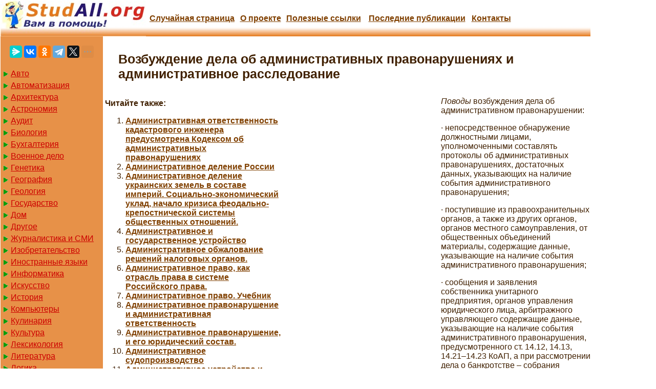

--- FILE ---
content_type: text/html
request_url: https://studall.org/all-98760.html
body_size: 7077
content:

<!DOCTYPE HTML PUBLIC "-//W3C//DTD HTML 4.01 Transitional//EN"
"http://www.w3.org/TR/html4/loose.dtd">
<html>
<head>
<meta http-equiv="Content-Type" content="text/html; charset=windows-1251">
<meta name="viewport" content="width=device-width, initial-scale=1">
<title>Возбуждение дела об административных правонарушениях и административное расследование</title>
<link href="/img/index.css" rel="stylesheet" type="text/css">
<link rel="icon" href="/icon.ico" type="image/x-icon">
<link rel="shortcut icon" href="/icon.ico" type="image/x-icon">


<!-- Yandex.RTB -->
<script>window.yaContextCb=window.yaContextCb||[]</script>


</head>

<body>


 <table width="90%" border="0" class="mytable" cellpadding="0" cellspacing="0">
  <tr>
    <td colspan="2" style="background: url(/img/logo2.jpg) 0 0 repeat-x;">
	
	<table width="1000px" border="0" cellpadding="0" cellspacing="0">
  <tr>
	<td width="284px"><a href="/"><img src="/img/logo.jpg"/></a></td>
    <td><div align="center"><a href="/random.php" rel="nofollow">Случайная страница</a></div></td>
    <td><div align="center"><a href="/about.php">О проекте</a></div></td>
    <td><div align="center"><a href="/link.php">Полезные cсылки</a></div></td>
	    <td><div align="center"><a href="/addall.php">Последние публикации</a></div></td>
    <td><div align="center"><a href="/kontakt.php">Контакты</a></div></td>
  </tr>
</table>

</td>
  </tr>
   <tr>
	<td width="200" valign="top"  bgcolor="#E79148">

<br>
<center>
<script src="https://yastatic.net/share2/share.js"></script>
<div class="ya-share2" data-curtain data-limit="5" data-services="messenger,vkontakte,odnoklassniki,telegram,twitter,moimir,skype,linkedin,lj,blogger"></div>
</center>
<br>


<a href='/Avto/' class='aleft'>Авто</a><a href='/Avtomatizatsiya/' class='aleft'>Автоматизация</a><a href='/Arkhitektura/' class='aleft'>Архитектура</a><a href='/Astronomia/' class='aleft'>Астрономия</a><a href='/Audit/' class='aleft'>Аудит</a><a href='/Biologia/' class='aleft'>Биология</a><a href='/Bukhgalteriya/' class='aleft'>Бухгалтерия</a><a href='/Voennoe_delo/' class='aleft'>Военное дело</a><a href='/Genetika/' class='aleft'>Генетика</a><a href='/Geografiya/' class='aleft'>География</a><a href='/Geologiya/' class='aleft'>Геология</a><a href='/Gosudarstvo/' class='aleft'>Государство</a><a href='/Dom/' class='aleft'>Дом</a><a href='/Drugoe/' class='aleft'>Другое</a><a href='/SMI/' class='aleft'>Журналистика и СМИ</a><a href='/Izobretatelstvo/' class='aleft'>Изобретательство</a><a href='/Yazyki/' class='aleft'>Иностранные языки</a><a href='/Informatika/' class='aleft'>Информатика</a><a href='/Iskusstvo/' class='aleft'>Искусство</a><a href='/Istoria/' class='aleft'>История</a><a href='/Computer/' class='aleft'>Компьютеры</a><a href='/Kulinariya/' class='aleft'>Кулинария</a><a href='/Kultura/' class='aleft'>Культура</a><a href='/Leksikologiya/' class='aleft'>Лексикология</a><a href='/Literatura/' class='aleft'>Литература</a><a href='/Logika/' class='aleft'>Логика</a><a href='/Marketing/' class='aleft'>Маркетинг</a><a href='/Matematika/' class='aleft'>Математика</a><a href='/Mashinostroenie/' class='aleft'>Машиностроение</a><a href='/Meditsina/' class='aleft'>Медицина</a><a href='/Menedzhment/' class='aleft'>Менеджмент</a><a href='/Metally-Svarka/' class='aleft'>Металлы и Сварка</a><a href='/Mekhanika/' class='aleft'>Механика</a><a href='/Muzyka/' class='aleft'>Музыка</a><a href='/Naselenie/' class='aleft'>Население</a><a href='/Obrazovanie/' class='aleft'>Образование</a><a href='/OBZH/' class='aleft'>Охрана безопасности жизни</a><a href='/OkhranaTruda/' class='aleft'>Охрана Труда</a><a href='/Pedagogika/' class='aleft'>Педагогика</a><a href='/Politika/' class='aleft'>Политика</a><a href='/Pravo/' class='aleft'>Право</a><a href='/Priborostroenie/' class='aleft'>Приборостроение</a><a href='/Programmirovanie/' class='aleft'>Программирование</a><a href='/Proizvodstvo/' class='aleft'>Производство</a><a href='/Promyshlennost/' class='aleft'>Промышленность</a><a href='/Psikhologiya/' class='aleft'>Психология</a><a href='/Radio/' class='aleft'>Радио</a><a href='/Regiliya/' class='aleft'>Регилия</a><a href='/Svyaz/' class='aleft'>Связь</a><a href='/Sotsiologiya/' class='aleft'>Социология</a><a href='/Sport/' class='aleft'>Спорт</a><a href='/Standartizatsiya/' class='aleft'>Стандартизация</a><a href='/Stroitelstvo/' class='aleft'>Строительство</a><a href='/Tehnologii/' class='aleft'>Технологии</a><a href='/Torgovlya/' class='aleft'>Торговля</a><a href='/Turizm/' class='aleft'>Туризм</a><a href='/Fizika/' class='aleft'>Физика</a><a href='/Fiziologiya/' class='aleft'>Физиология</a><a href='/Filosofiya/' class='aleft'>Философия</a><a href='/Finansy/' class='aleft'>Финансы</a><a href='/Khimiya/' class='aleft'>Химия</a><a href='/Khozyaystvo/' class='aleft'>Хозяйство</a><a href='/Tsennoobrazovanie/' class='aleft'>Ценнообразование</a><a href='/Cherchenie/' class='aleft'>Черчение</a><a href='/Ekologiya/' class='aleft'>Экология</a><a href='/Ekonometrika/' class='aleft'>Эконометрика</a><a href='/Ekonomika/' class='aleft'>Экономика</a><a href='/Elektronika/' class='aleft'>Электроника</a><a href='/Yurispundenktsiya/' class='aleft'>Юриспунденкция</a>


	</td>
<td valign="top">
  
 <h1>Возбуждение дела об административных правонарушениях и административное расследование</h1>

<!-- Yandex.RTB R-A-3919484-5 -->
<script>
window.yaContextCb.push(()=>{
	Ya.Context.AdvManager.render({
		"blockId": "R-A-3919484-5",
		"type": "rewarded",
		"platform": "desktop"
	})
})
</script>

<!-- Yandex.RTB R-A-3919484-3 -->
<script>
window.yaContextCb.push(()=>{
	Ya.Context.AdvManager.render({
		"blockId": "R-A-3919484-3",
		"type": "floorAd",
		"platform": "desktop"
	})
})
</script>


<table width="660" border="0" align="left" cellpadding="2" cellspacing="2"><tr>
<td width="350" valign = "top">
<b>Читайте также:</b><br><ol><li><a href="/all-113874.html">Административная ответственность кадастрового инженера предусмотрена Кодексом об административных правонарушениях</a></li><li><a href="/all-27155.html">Административное деление России</a></li><li><a href="/all-96121.html">Административное деление украинских земель в составе империй. Социально-экономический уклад, начало кризиса феодально-крепостнической системы общественных отношений.</a></li><li><a href="/all-23775.html">Административное и государственное устройство</a></li><li><a href="/all-99375.html">Административное обжалование решений налоговых органов.</a></li><li><a href="/all-98735.html">Административное право, как отрасль права в системе Российского права.</a></li><li><a href="/all-74144.html">Административное право. Учебник</a></li><li><a href="/all-116466.html">Административное правонарушение и административная ответственность</a></li><li><a href="/all-98746.html">Административное правонарушение, и его юридический состав.</a></li><li><a href="/all-80410.html">Административное судопроизводство</a></li><li><a href="/all-4065.html">Административное устройство и родоплеменной состав.</a></li><li><a href="/all-80408.html">Административный надзор в производстве по делам об административных правонарушениях</a></li></ol>
</td>
<td width="310" valign = "top">
<noindex>
<center><!-- Yandex.RTB R-A-3919484-7 -->
<div id="yandex_rtb_R-A-3919484-7"></div>
<script>
window.yaContextCb.push(()=>{
	Ya.Context.AdvManager.render({
		"blockId": "R-A-3919484-7",
		"renderTo": "yandex_rtb_R-A-3919484-7"
	})
})
</script>


</center>
</noindex>

</td></tr></table><p><i>Поводы</i> возбуждения дела об административном правонарушении:</p>
 <p>· непосредственное обнаружение должностными лицами, уполномоченными составлять протоколы об административных правонарушениях, достаточных данных, указывающих на наличие события административного правонарушения;</p>
 <p>· поступившие из правоохранительных органов, а также из других органов, органов местного самоуправления, от общественных объединений материалы, содержащие данные, указывающие на наличие события административного правонарушения;</p>
 <p>· сообщения и заявления собственника унитарного предприятия, органов управления юридического лица, арбитражного управляющего содержащие данные, указывающие на наличие события административного правонарушения, предусмотренного ст. 14.12, 14.13, 14.21–14.23 КоАП, а при рассмотрении дела о банкротстве – собрания (комитета) кредиторов;</p>
 <p>· фиксация административного правонарушения в области дорожного движения работающими в автоматическом режиме специальными средствами, имеющими функции фото– и киносъемки, видеозаписи, или средствами фото– и киносъемки, видеозаписи;</p>
 <p>· подтверждение содержащихся в сообщении или заявлении собственника (владельца) транспортного средства данных о том, что в случаях предусмотренных п. 4 ч. 1 ст. 28. 1 КоАП, транспортное средство находилось во владении или пользовании другого лица;</p>
 <p>· сообщения и заявления физических и юридических лиц, а также сообщения в средствах массовой информации, содержащие данные, указывающие на наличие события административного правонарушения (за исключением административных правонарушений, предусмотренных ч. 2 ст. 5.27, ст. 14.12, 14.13,14.21, 14.22 КоАП).</p>
 <p>Дело об административном правонарушении считается возбужденным с момента:</p>
 <p>1. составления протокола осмотра места совершения административного правонарушения;</p>
 <p>2. составления первого протокола о применении мер обеспечения производства по делу об административном правонарушении, предусмотренных ст. 27.1 КоАП;</p>
 <p>3. составления протокола об административном правонарушении или вынесения прокурором постановления о возбуждении дела об административном правонарушении;</p>
 <p>4. вынесения определения о возбуждении дела об административном правонарушении при необходимости проведения административного расследования, предусмотренного ст. 28.7 КоАП;</p><!-- Yandex.RTB R-A-3919484-8 -->
<div id="yandex_rtb_R-A-3919484-8"></div>
<script>
window.yaContextCb.push(()=>{
	Ya.Context.AdvManager.render({
		"blockId": "R-A-3919484-8",
		"renderTo": "yandex_rtb_R-A-3919484-8"
	})
})
</script>
 <p>5. оформления предупреждения или с момента наложения (взимания) административного штрафа на месте совершения административного правонарушения, если в соответствии с ч. 1 ст. 28.6 КоАП протокол об административном правонарушении не составляется.</p>
 <p><i>Формы стадии возбуждения дела об административном правонарушении:</i></p>
 <p>1. упрощенная (назначение административного наказания без составления протокола – ст. 28.6 КоАП);</p>
 <p>2. обычная (составление протокола об административном правонарушении – ст. 28.2 – 28.5 КоАП);</p>
 <p>3. сложная (административное расследование – ст. 28.7 КоАП).</p>
 <p><i>Доказательства по делу об административном правонарушении</i> - любые фактические данные, на основании которых судья, орган, должностное лицо, в производстве которых находится дело, устанавливают наличие или отсутствие события административного правонарушения, виновность лица, привлекаемого к административной ответственности, а также иные обстоятельства, имеющие значение для правильного разрешения дела.</p>
 <p><i>В зависимости от отношения к доказываемому обстоятельству</i> доказательства бывают прямые и косвенные.</p>
 <p><i>По источнику формирования</i> различают первоначальные и производные доказательства.</p>
 <p><i>По отношению к предмету доказывания:</i> обвинительные и оправдательные доказательства.</p>
 <p><i>По содержанию:</i> личные, вещественные.</p>
 <p><i>Предмет доказывания</i> - обстоятельства, подлежащие выяснению по делу об административном правонарушении.</p>
 <p><i>Обстоятельства, подлежащие выяснению по делу об административном правонарушении:</i></p>
 <p>1. наличие события административного правонарушения;</p>
 <p>2. лицо, совершившее противоправное действие (бездействие), за которое КоАП или законом субъекта РФ предусмотрена административная ответственность;</p>
 <p>3. виновность лица в совершении административного правонарушения;</p>
 <p>4. обстоятельства, смягчающие административную ответственность, и обстоятельства, отягчающие административную ответственность;</p><!-- Yandex.RTB R-A-3919484-9 -->
<div id="yandex_rtb_R-A-3919484-9"></div>
<script>
window.yaContextCb.push(()=>{
	Ya.Context.AdvManager.render({
		"blockId": "R-A-3919484-9",
		"renderTo": "yandex_rtb_R-A-3919484-9"
	})
})
</script>
 <p>5. характер и размер ущерба, причиненного административным правонарушением;</p>
 <p>6. обстоятельства, исключающие производство по делу об административном правонарушении;</p>
 <p>7. иные обстоятельства, имеющие значение для правильного разрешения дела, а также причины и условия совершения административного правонарушения.</p>
 <p><i>Источниками доказательств</i> служат: протокол об административном правонарушении, иные протоколы, предусмотренные КоАП, объяснение лица, в отношении которого ведется производство по делу об административном правонарушении, показания потерпевшего, показания свидетелей, заключения эксперта, иные документы, показания специальных технических средств, вещественные доказательства.</p>
 <p><i>Протокол об административном правонарушении</i> должен содержать:</p>
 <p>1. дату и место составления;</p>
 <p>2. должность, фамилию и инициалы лица, составившего протокол;</p>
 <p>3. сведения о лице, в отношении которого возбуждено дело об административном правонарушении (фамилия, имя, отчество);</p>
 <p>4. адрес места жительства, фамилии, имена, отчества, адреса места жительства свидетелей и потерпевших (если они имеются);</p>
 <p>5. место, время совершения и события административного правонарушения;</p>
 <p>6. статью КоАП или закона субъекта РФ, предусматривающую ответственность за данное административное правонарушение;</p>
 <p>7. объяснение физического лица или законного представителя юридического лица, в отношении которых возбуждено дело;</p>
 <p>8. запись о разъяснении лицу, в отношении которого составлен протокол об административном правонарушении, его прав и обязанностей;</p>
 <p>9. иные сведения, необходимые для разрешения дела.</p>
 <p>Протокол об административном правонарушении составляется немедленно после выявления совершения административного правонарушения. В случае если требуется дополнительное выяснение обстоятельств дела либо данных о физическом лице или сведений о юридическом лице, в отношении которых возбуждается дело об административном правонарушении, протокол об административном правонарушении составляется в течение двух суток с момента выявления административного правонарушения. В случае проведения административного расследования протокол об административном правонарушении составляется по окончании расследования в сроки, предусмотренные ст.28.7 КоАП.</p>
 <p><i>Экспертиза</i> - исследование, назначаемое судьей, органом, должностным лицом, в производстве которых находится дело об административном правонарушении, на основании определения в случаях необходимости специальных познаний в науке, технике, искусстве или ремесле.</p>
 <p>Под <i>вещественными доказательствами</i> по делу об административном правонарушении понимаются орудия совершения или предметы административного правонарушения, в том числе орудия совершения или предметы административного правонарушения, сохранившие на себе его следы.</p>
 <p><i>Документы признаются доказательствами,</i> если сведения, изложенные или удостоверенные в них организациями, их объединениями, должностными лицами и гражданами, имеют значение для производства по делу об административном правонарушении (в письменной и иной форме, материалы фото– и киносъемки, звуко– и видеозаписи, информационных баз и банков данных и иные носители информации).</p>
 <p>Под <i>специальными техническими средствами</i> понимаются измерительные приборы, утвержденные в установленном порядке в качестве средств измерения, имеющие соответствующие сертификаты и прошедшие метрологическую проверку.</p>
 <p><i>Административное расследование</i> проводится в случаях, если после выявления административного правонарушения в области антимонопольного законодательства, законодательства о рекламе, валютного законодательства, законодательства о защите прав потребителя, в области налогов и сборов, таможенного дела, охраны окружающей среды, производства и оборота этилового спирта, алкогольной и спиртосодержащей продукции, пожарной безопасности, дорожного движения и на транспорте осуществляется экспертиза или иные процессуальные действия, требующие значительных затрат.</p>
 <p><i>Стадия возбуждения дела об административном правонарушении завершается:</i></p>
 <p>· передачей протокола об административном правонарушении с другими материалами на рассмотрение по подведомственности;</p>
 <p>· вынесением постановления о прекращении производства по делу об административном правонарушении (при наличии обстоятельств, исключающих производство по делу об административном правонарушении – ст. 24.5 КоАП);</p>
 <p>· передачей протокола об административном правонарушении и других материалов дела по месту службы лица, совершившего административное правонарушение, для решения вопроса о привлечении к дисциплинарной ответственности (ст. 2.5 КоАП);</p>
 <p>· прекращением производства по делу и передачей материалов прокурору, в орган предварительного следствия или дознания при наличии в деянии лица признаков преступления.</p><br><center> <a href='/all-98735.html'>1</a> | <a href='/all-98736.html'>2</a> | <a href='/all-98737.html'>3</a> | <a href='/all-98738.html'>4</a> | <a href='/all-98739.html'>5</a> | <a href='/all-98740.html'>6</a> | <a href='/all-98741.html'>7</a> | <a href='/all-98742.html'>8</a> | <a href='/all-98743.html'>9</a> | <a href='/all-98744.html'>10</a> | <a href='/all-98745.html'>11</a> | <a href='/all-98746.html'>12</a> | <a href='/all-98747.html'>13</a> | <a href='/all-98748.html'>14</a> | <a href='/all-98749.html'>15</a> | <a href='/all-98750.html'>16</a> | <a href='/all-98751.html'>17</a> | <a href='/all-98752.html'>18</a> | <a href='/all-98753.html'>19</a> | <a href='/all-98754.html'>20</a> | <a href='/all-98755.html'>21</a> | <a href='/all-98756.html'>22</a> | <a href='/all-98757.html'>23</a> | <a href='/all-98758.html'>24</a> | <a href='/all-98759.html'>25</a> | <span class='redbold'>26</span> | <a href='/all-98761.html'>27</a> | <a href='/all-98762.html'>28</a> | <a href='/all-98763.html'>29</a> | <a href='/all-98764.html'>30</a> | <a href='/all-98765.html'>31</a> | <a href='/all-98766.html'>32</a> | <a href='/all-98767.html'>33</a> | <a href='/all-98768.html'>34</a> | <a href='/all-98769.html'>35</a> | <a href='/all-98770.html'>36</a> | <a href='/all-98771.html'>37</a> | <a href='/all-98772.html'>38</a> | <a href='/all-98773.html'>39</a> | <a href='/all-98774.html'>40</a> | <a href='/all-98775.html'>41</a> | <a href='/all-98776.html'>42</a> | <a href='/all-98777.html'>43</a> | <a href='/all-98778.html'>44</a> | <a href='/all-98779.html'>45</a> |</center>	 <p><strong>Поиск по сайту:</strong></p>
<script>
  (function() {
    var cx = '004774335057507251788:hoolz8pyctk';
    var gcse = document.createElement('script');
    gcse.type = 'text/javascript';
    gcse.async = true;
    gcse.src = (document.location.protocol == 'https:' ? 'https:' : 'http:') +
        '//cse.google.com/cse.js?cx=' + cx;
    var s = document.getElementsByTagName('script')[0];
    s.parentNode.insertBefore(gcse, s);
  })();
</script>
<gcse:search></gcse:search>
<hr>
</td>
  </tr>
</table>
<hr>


<table width="90%" border="0">
  <tr>
    <td width="45%"><p>Все материалы представленные на сайте исключительно с целью ознакомления читателями и не преследуют коммерческих целей или нарушение авторских прав. <a href="/">Студалл.Орг</a>
	<span class="tailg">(1.256 сек.)<span>	</p></td>
    <td width="55%">
	<div id="centerBox">
	<a href="/">Главная</a> | <a href="/about.php">О проекте</a> | <a href="/link.php">Полезные cсылки</a> | <a href="/kontakt.php">Контакты</a> | <a href="/random.php" rel="nofollow"">Случайная страница</a> </div>
	</td>
  </tr>
</table>

<!--LiveInternet counter--><script type="text/javascript"><!--
new Image().src = "//counter.yadro.ru/hit?r"+
escape(document.referrer)+((typeof(screen)=="undefined")?"":
";s"+screen.width+"*"+screen.height+"*"+(screen.colorDepth?
screen.colorDepth:screen.pixelDepth))+";u"+escape(document.URL)+
";"+Math.random();//--></script><!--/LiveInternet-->

<!-- Yandex.Metrika counter -->
<script type="text/javascript" >
   (function(m,e,t,r,i,k,a){m[i]=m[i]||function(){(m[i].a=m[i].a||[]).push(arguments)};
   m[i].l=1*new Date();
   for (var j = 0; j < document.scripts.length; j++) {if (document.scripts[j].src === r) { return; }}
   k=e.createElement(t),a=e.getElementsByTagName(t)[0],k.async=1,k.src=r,a.parentNode.insertBefore(k,a)})
   (window, document, "script", "https://mc.yandex.ru/metrika/tag.js", "ym");

   ym(91065363, "init", {
        clickmap:true,
        trackLinks:true,
        accurateTrackBounce:true
   });
</script>
<noscript><div><img src="https://mc.yandex.ru/watch/91065363" style="position:absolute; left:-9999px;" alt="" /></div></noscript>
<!-- /Yandex.Metrika counter -->



<script src="https://yandex.ru/ads/system/context.js" async></script>

<script defer src="https://eduforms.org/partnersforms/widget/?component=copyPaste&subComponent=2&ref=96efe5b94400ecf1"></script>

</body>
</html>
